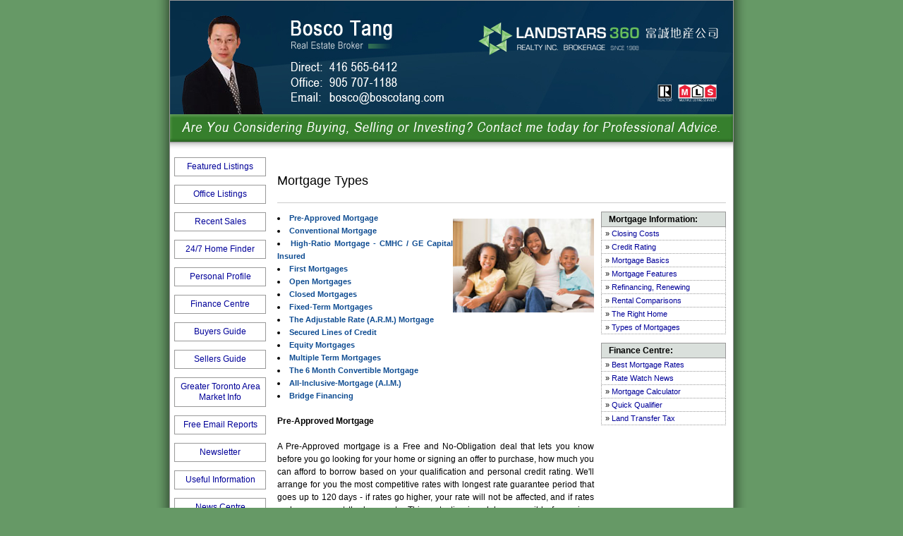

--- FILE ---
content_type: text/html
request_url: http://boscotang.com/mortgageinfo.asp?sect=9
body_size: 10575
content:

<!DOCTYPE html>
<head>
<title>Richmond Hill Real Estate, Richmond Hill Homes For Sale, Bosco Tang, Century 21 Landstars Realty Inc., Brokerage, Century 21 ,MLS Listings, Homes, Condos</title>
<meta http-equiv="Content-Type" content="text/html; charset=iso-8859-1">
<meta name="keywords" content="Richmond Hill real estate for sale, Richmond Hill residential listings, Richmond Hill real estate agent, Richmond Hill residential real estate, Luxury homes Richmond Hill, Bosco Tang, Century 21 Landstars Realty Inc., Brokerage, Century 21">
<meta name="description" content="Your Richmond Hill real estate resource center, find mls listings, Local Richmond Hill information, find homes for sale in Richmond Hill by Bosco Tang.">
<link href="https://mycrwork.com/partner/v2/css/general.css" rel="stylesheet" type="text/css" media="screen">
<SCRIPT LANGUAGE="javascript" SRC="https://mycrwork.com/partner/v2/js/general.js"></SCRIPT>
<style type="text/css" media="screen">
<!--

body {
	font-family: Verdana, Arial, Helvetica, sans-serif;
	font-size: 12px;
	font-weight: normal;
	color: #000000;
	text-decoration: none;
	background-image:url("http://crworks.com/partner/tops/images/backgrounds/bg840.png");
	background-position:top center;
	background-repeat:repeat-y;
	background-color:#669966 !important;
	margin:0 auto;
	text-align:center;
    height: 100%;
    width: 100%;
}

img.QRrev2{
border:3px solid #FFF  !important;
width:66px  !important;
height:66px  !important;
}

body #top-header {width:800px;margin:0;height:202px;background:#FFFFFF url('http://crworks.com/partner/tops/graphics/boscotang.jpg') no-repeat center;}
body #top-header-in {width:798px;height:200px;margin:0;border:1px solid #999999;}

body #footerbox {width:798px;border:1px solid #999999;background:#FFFFFF;}

body #linerHmain {width:800px;background:#FFF;margin:0px;border:0px;}
body #linerH {font-size:1px;height:9px;border-top:0;border-bottom:0;border-left:1px solid #999999;border-right:1px solid #999999;margin:0;}
body #linerV {font-size:1px;width:9px;background:#FFF;text-align:center;border:0;margin:0;}

td, p {
	font-family: Verdana, Arial, Helvetica, sans-serif;
	font-size: 12px;
	font-weight: normal;
	color: #000000;
	text-decoration: none;
}

.top_container {background:#000;}
.left_container {
	background:#FFFFFF;
	text-align:center;
	border-left:1px solid #999999; 
	width:142px;
	margin:0 auto !important;
    -moz-box-sizing: border-box;
    background: none repeat scroll 0 0 #FFFFFF;
}
.main_container {background:#FFF;}
.bottom_container {background:#000;}

body #content {background:#FFF;}
body #FSSignature {display:none;}

.date {
	font-family: Verdana, Arial, Helvetica, sans-serif;
	font-size: 10px;
	font-weight:normal;
	color: #000000;
	text-decoration: none;
}

.fntStatus {
	font-family: Verdana, Arial, Helvetica, sans-serif;
	font-size: 10px;
	font-weight:normal;
}

#img-wrap {border:1px solid #999999;}



a.lnkleftmenu,a.lnkleftmenu:visited,a.lnkleftmenu:active {font-family:Verdana, Arial, Helvetica, sans-serif;font-size:12px !important;font-weight:normal;color:#000099 !important;text-decoration:none;display:block;margin:0 auto;width:124px;padding:5px 2px;background-color:none;line-height: 130%;border:1px solid #999999;} 
a.lnkleftmenu:hover {text-decoration:none;color:#669966 !important;}
a.lnkfooter,a.lnkfooter:visited {font-size:9px;color:#000099;} 
a.lnkfooter:hover{font-size:9px;color:#669966;} 


-->
</style>
<link rel="stylesheet" href="https://mycrwork.com/partner/v2/css/print.css" type="text/css" media="print">
<script type="text/javascript" src="https://mycrwork.com/partner/v2/scripts/jquery-1.2.6.min.js"></script>
</head>
<body>
<div align=center>
<div align="center" id="noprint" name="noprint">
<div id="top-header">
<div id="top-header-in">







</div>
</div>
</div>
<div id=linerHmain><div id=linerH style="-webkit-box-shadow: inset 0 10px 10px -10px rgba(0,0,0,0.5);-moz-box-shadow: inset 0 10px 10px -10px rgba(0,0,0,0.5);box-shadow: inset 0 10px 10px -10px rgba(0,0,0,0.5);">&nbsp;</div></div>
</div>
<div style="width:800px;margin:0 auto;">
<table cellpadding=0 cellspacing=0 border=0 width=800 align=center>
<tr>
	<td valign=top class="left_container" id="noprint" name="noprint">

	<div>&nbsp;</div><a href=/properties.asp class=lnkleftmenu>Featured Listings</a>
	<div>&nbsp;</div><a href=/properties.asp?show=all class=lnkleftmenu>Office Listings</a>
	<div>&nbsp;</div><a href=/sold.asp class=lnkleftmenu>Recent Sales</a>
	<div>&nbsp;</div><a href=/HF.asp class=lnkleftmenu>24/7 Home Finder</a>
	<div>&nbsp;</div><a href=/about.asp class=lnkleftmenu>Personal Profile</a>
	<div>&nbsp;</div><a href=/mortgageinfo.asp class=lnkleftmenu>Finance Centre</a>
	<div>&nbsp;</div><a href=/buyerinfo.asp class=lnkleftmenu>Buyers Guide</a>
	<div>&nbsp;</div><a href=/sellerinfo.asp class=lnkleftmenu>Sellers Guide</a>
	<div>&nbsp;</div><a href=/marketinfo.asp class=lnkleftmenu>Greater Toronto Area Market Info</a></div>
	<div>&nbsp;</div><a href=/reports.asp class=lnkleftmenu>Free Email Reports</a>
	<div>&nbsp;</div><a href=/newsletter.asp class=lnkleftmenu>Newsletter</a>
	<div>&nbsp;</div><a href=/links.asp class=lnkleftmenu>Useful Information</a>

	<div>&nbsp;</div>
	<a href=/NewsCentre.asp class=lnkleftmenu>News Centre</a>
	<div>&nbsp;</div>
	<a href=/contact.asp class=lnkleftmenu>Contact Us</a>
	<div>&nbsp;</div>
	<a href=/default.asp class=lnkleftmenu>Home Page</a>
	<div>&nbsp;</div>



	</td>
	<!-- <td id="linerV">&nbsp;</td>-->
	<td style="vertical-align:top;padding:15px 10px;text-align:center;border-right:1px solid #999999" class="main_container" id="main_container" name="content">
	<!-- start main container -->
<!-- NoRightSide -->



<script language="javascript">
<!--
function ShowWindow(strURL,strWidth,strHeight){
	objWindow = window.open(strURL,"CustomWindow","top=1,left=1,height=" + strHeight +",width=" + strWidth +",toolbar=no,menubar=no,statusbar=no,addressbar=no,scrollbars=no","_top");
}
//-->
</script>

<style type="text/css">
<!--
.title {
	font-family: Verdana, Arial, Helvetica, sans-serif;
	font-size: 8pt;
	font-weight:bold;
	color: #FFFFFF;
	text-decoration: none;
}
.ahmenu, .ahmenu:visited {
	font-family: Verdana, Arial, Helvetica, sans-serif;
	font-size: 8pt !important;
	color: #FFFFFF !important;
	text-decoration: none !important;
}
.ahmenu:hover {
	font-family: Verdana, Arial, Helvetica, sans-serif;
	font-size: 8pt !important;
	color: #CCD4E9 !important; 
	text-decoration: none !important;
}


.glossary, .glossary:visited {
	font-family: Verdana, Arial, Helvetica, sans-serif;
	font-size: 8pt !important;
	color: #0D4B91 !important;
	font-weight:bold;
	text-decoration: none !important;
}
.glossary:hover {
	font-family: Verdana, Arial, Helvetica, sans-serif;
	font-size: 8pt !important;
	color: #000000 !important; 
	font-weight:bold;
	text-decoration: none !important;
}

#mtg_header {
background:#DAE0DC;
color:#000;
text-align:left;
border:1px solid #999999;
width:170px;
padding:3px 3px 3px 10px;
}

#mtg_content {
background:#FFF;
text-align:left;
border-left:1px dotted #999999;
border-right:1px dotted #999999;
border-bottom:1px dotted #999999;
padding: 3px 0px 3px 5px;
width:170px;
}

#mtg_raq {
background-color:#fefefe;
text-align:left;
border-left:1px dotted #999999;
border-bottom:1px dotted #999999;
padding:3px 0px ;
}

a.mtg_tbl, a.mtg_tbl:visited {
font-weight:normal;
text-decoration:none;
font-size:8.5pt;
color:#000099;
}
a.mtg_tbl:hover { color:#669966;}

.raq {font-size:8pt;color:#000;}

.bluetext { 
font-weight:bold;
color:0D4B91;
}

#mtg_header2 {
color:#000;
text-align:center;
padding: 3px 3px 3px 3px;
background-color:ccc;
}

li {font-size: 9pt !important;}
-->
</style>

<div align=center>
<div style="padding:20px 0;background:#FFF;border-bottom:1px solid #ccc;text-align:left;">
<font size=4>Mortgage Types</font>
</div>
</div>
<div>&nbsp;</div>
<div align=center>
<div style='text-align:justify;'>
<table border=0 cellpadding=0 cellspacing=0>
<tr>
<td valign=top style="padding-right:10px;">
<!-- INCLUDE FILE HERE -->
<div style="font-size: 9pt !important;line-height:18px;">
<img border="0" src="http://www.crworks.com/partner/v2/mort_images/3.jpg" align=right hspace=0 width=200 vspace=10>
  <li><a href="#preapproval" class=glossary>Pre-Approved
    Mortgage</a> 
  <li><a href="#conventional" class=glossary>Conventional
    Mortgage</a> 
  <li><a href="#hiratio" class=glossary>High-Ratio
    Mortgage - CMHC / GE Capital Insured</a> 
  <li><a href="#first" class=glossary>First
    Mortgages</a> 
  <li><a href="#open" class=glossary>Open
    Mortgages</a> 
  <li><a href="#closed" class=glossary>Closed
    Mortgages</a> 
  <li><a href="#fixed" class=glossary>Fixed-Term
    Mortgages</a> 
  <li><a href="#arm" class=glossary>The
    Adjustable Rate (A.R.M.) Mortgage</a> 
  <li><a href="#loc" class=glossary>Secured
    Lines of Credit</a> 
  <li><a href="#equity" class=glossary>Equity
    Mortgages</a> 
  <li><a href="#multiple" class=glossary>Multiple
    Term Mortgages</a> 
  <li><a href="#convertible" class=glossary>The
    6 Month Convertible Mortgage</a> 
  <li><a href="#aim" class=glossary>All-Inclusive-Mortgage
    (A.I.M.)</a> 
  <li><a href="#bridge" class=glossary>Bridge
    Financing</a>  

<br><br>
<a name="preapproval"></a><b>Pre-Approved Mortgage</b>
<br><br>
A Pre-Approved mortgage is a Free and
No-Obligation deal that lets you know before you go looking for your
home or signing an offer to purchase, how much you can afford to
borrow based on your qualification and personal credit rating. We'll
arrange for you the most competitive rates with longest rate guarantee
period that goes up to 120 days - if rates go higher, your rate will
not be affected, and if rates go lower, you get the lower rate. This
protection is solely responsible for savings thousands of dollars for
many people who obtained a pre-approval and the rates increased
afterwards.
</div>
<br><br>
Too often in the past, the mortgage was
left to the very end, but with our Online Pre-Approval or by simply
e-mailing us, we can take
care of this important process within hours. Once you are
Pre-Approved, you can confidently negotiate an offer on a home. A
seller also prefers to negotiate an offer of a purchaser who has been
pre-approved. With more lenders, lower rates, and no-cost,
no-obligation, make us your choice for your pre-approval.
<br>
<div align=right><a href="#top"><img src="http://www.crworks.com/partner/v2/mort_include/top_button.gif" border="0" width="31" height="36"></font></a></div>
<br><br>
<a name="conventional"></a><b>Conventional Mortgage</b>
<br><br>
A conventional mortgage is a loan that
does not exceed 80% of the purchase price or appraised value of the
home, whichever is less. This type of mortgage does not have to be
insured against default.
<br>
<div align=right><a href="#top"><img src="http://www.crworks.com/partner/v2/mort_include/top_button.gif" border="0" width="31" height="36"></font></a></div>

<br><br>
<a name="hiratio"></a><b>High-Ratio Mortgage - CMHC Insured / GE
Capital Insured</b>
<br><br>
A high-ratio mortgage is a loan that is
above 80% and up to 95% of the purchase price or appraised value of
the home, whichever is less. These mortgages must me insured against
loss by either Canada Mortgage and Housing Corporation (CMHC), a
Federal Government Corporation, or GE Capital, a private insurer. The
premiums can be added to the mortgage amount or paid at closing, and
are as follows:
<br><br>

<table width="80%" align="center" border="1" bordercolor=#333333>
  <tr>
    <td  align=center bgcolor=cccccc>For Mortgages Up To:</td>
    <td  align=center bgColor="#f1f1f1">80%</td>
    <td align=center bgColor="#fefff3">No Insurance Required</td>
  </tr>
  <tr>
    <td align=center bgColor="#cccccc">For Mortgages From:</td>
    <td align=center bgColor="#f1f1f1">75.1-80%</td>
    <td align=center bgColor="#fefff3">Premium is 1.00%</td>
  </tr>
  <tr>
    <td align=center bgColor="#333333">&nbsp;</td>
    <td align=center bgColor="#f1f1f1">80.1-85%</td>
    <td align=center bgColor="#fefff3">Premium is 1.75%</td>
  </tr>
  <tr>
    <td align="middle" bgColor="#333333">&nbsp;</td>
    <td align="middle" bgColor="#f1f1f1">85.1-90%</td>
    <td align=center bgColor="#fefff3">Premium is 2.00%</td>
  </tr>
  <tr>
    <td  align=center bgColor="#333333">&nbsp;</td>
    <td  align=center bgColor="#f1f1f1">90.1-95%</td>
    <td align=center bgColor="#fefff3">Premium is 3.25%</td>
  </tr>
</table>
<br><br>
If you obtained an insured mortgage
after April 1'st, 1996, the premium you paid on the mortgage is now
portable to another property (if you closed before this date, it is
not portable, meaning that if you bought another home and your
mortgage needed to be insured, you must pay the applicable premium
again.) NOTE: This insurance is for the benefit of the lender against
default. It is very costly and there is another way we can arrange a
mortgage for you with a low down payment. That is with a 1'st mortgage
and a 2'nd mortgage. For your unique situation, it may be less costly
to consider this option.&nbsp; Banks, on
the other hand, cannot offer you this option as they cannot provide
secondary financing over 75% of the purchase price or value of the
property.
<br>
<div align=right><a href="#top"><img src="http://www.crworks.com/partner/v2/mort_include/top_button.gif" border="0" width="31" height="36"></font></a></div>

<br><br>
<a name="first"></a><b>First Mortgages:</b>
<br><br>
A First mortgage is the first debt
registered against a property that is secured by a first
&quot;charge&quot; on the property. If a default on the mortgage
occurs, the first lender has first right on the property to recover
the outstanding principal and interest costs, and any other costs
incurred during the process. Second Mortgages: A second mortgage is a
debt registered after a first mortgage has been registered. In most
cases, the interest charged on the second is higher than the first,
reflecting the higher risk to the lender, but over a short term, still
more cost effective than paying the high cost of the CMHC/GE Capital
insurance premium. They can be used to finance up to 90% of the
purchase price or value of the home.
<br>
<div align=right><a href="#top"><img src="http://www.crworks.com/partner/v2/mort_include/top_button.gif" border="0" width="31" height="36"></font></a></div>

<br><br>
<a name="open"></a><b>Open Mortgages</b>
<br><br>
An open mortgage allows you the
flexibility to repay the mortgage at any time without penalty. Open
mortgages are available in shorter terms, 6 months or 1 year only, and
the interest rate is higher than closed mortgages as much as 1%, or
more. They are normally chosen if you are thinking of selling your
home, or if you are expecting to pay off the whole mortgage from the sale of a
another property, or an inheritance (that would be nice).
<br>
<div align=right><a href="#top"><img src="http://www.crworks.com/partner/v2/mort_include/top_button.gif" border="0" width="31" height="36"></font></a></div>
<br><br>
<a name="closed"></a><b>Closed Mortgages</b>
<br><br>
A closed mortgage offers the security of
fixed payments for terms from 6 months to 10 years. The interest rates
are considerably lower than open, and if you are not planning on any
one of the above reasons, then choose a closed mortgage. Nowadays,
they offer as much as 20% prepayment of the original principal, and
that is more than most of us can hope to prepay on a yearly basis. If
one wanted to pay off the full mortgage prior to the maturity, a
penalty would be charged to break that mortgage. The penalty is
usually 3 months interest, or interest rate differential (I.R.D. -
please refer to glossary for detailed explanation).
<br>
<div align=right><a href="#top"><img src="http://www.crworks.com/partner/v2/mort_include/top_button.gif" border="0" width="31" height="36"></font></a></div>
<br><br>
<a name="fixed"></a><b>Fixed-Term Mortgages</b>
<br><br>
With a fixed-rate mortgage, the interest
rate is set for the term of the mortgage so that the monthly payment
of principal and interest remains the same throughout the term.
Regardless of whether rates move up or down, you know exactly how much
your payments will be and this simplifies your personal budgeting. In
a low rate climate, it is a good idea to take a longer term,
fixed-rate mortgage for protection from upward fluctuations in
interest rates.
<br>
<div align=right><a href="#top"><img src="http://www.crworks.com/partner/v2/mort_include/top_button.gif" border="0" width="31" height="36"></font></a></div>
<br><br>
<a name="arm"></a><b>The Adjustable Rate Mortgage (A.R.M.)</b>
<br><br>
The Adjustable Rate Mortgage (A.R.M.)
provides a lot of flexibility, especially when interest rates are on
their way down. The rate is based on prime minus 0.375% and can be
adjusted monthly to reflect current rates, and for the first 3 months
of the mortgage, a large discount on the rate is given as a welcoming
offer. Typically, the mortgage payments remain constant, but the ratio
between principal and interest fluctuates. When interest rates are
falling, you pay less interest and more principal. If rates are
rising, you pay more interest and less principal, and if they rise
substantially, the original payment may not cover both the interest
and principal. Any portion not paid is still owed, or you may be asked
to increase your monthly payment. This mortgage is fully convertible
at any time without any cost to you, if you choose a 3 year term or greater, 
and offers a
20% prepayment privilege at any times throughout the year. While
traditionally, banks offer variable mortgages up to 75% of the
purchase price or the value of the home, we can go up to 90% with this
product.
<br>
<div align=right><a href="#top"><img src="http://www.crworks.com/partner/v2/mort_include/top_button.gif" border="0" width="31" height="36"></font></a></div>
<br><br>
<a name="loc"></a><b>Secured Lines of Credit</b>
<br><br>
Use the equity in your home that you have
built up to purchase investments (where interest costs would be
deductible against the earned income), finance home renovations, buy a
car, or any other reasonable needs, with rates as low as prime. They
can be arranged up to 75% of the purchase price or value of the home,
and should you need more, we can arrange another secured line of
credit as a Second mortgage up to 90%. Accessing the available credit is
as simple as writing a cheque, or using the issued credit and/or debit card.
You do not have to draw the money until you need it, and once you make
a withdrawal, you can pay of your balance at any time or make monthly
payments as low as interest only. As you pay down the balance, you
have that much more available credit (revolving credit).
<br><br>
Being a secured product, there are the
normal legal and appraisal fees that are applicable. From time to
time, there are promotions where a lender will cover for part or all
of these costs.
<br><br>
<b><i>A word of caution:</i></b>
<br><br>
<i>
Although these lines are very flexible and
versatile products, great caution and care should be taken. It is very
easy and very tempting to use it for everything whereas normal
restraint would have been exercised, and suddenly, there are thousands
of dollars more that have to be repaid.</i>
<br>
<div align=right><a href="#top"><img src="http://www.crworks.com/partner/v2/mort_include/top_button.gif" border="0" width="31" height="36"></font></a></div>
<br><br>
<a name="equity"></a><b>Equity Mortgages</b>
<br><br>
These are mortgages that are assessed on
the equity of the home (market value minus the mortgage amount). They
can be as high as 75% of the purchase price or value of the property
and if more is required, we can look at a small Second mortgage. These
are generally offered to applicants that do not meet the normal income
and/or credit qualifying guidelines. You may have little or no income
verification, self-employed, and/or your credit may be
less-than-perfect.
<br>
<div align=right><a href="#top"><img src="http://www.crworks.com/partner/v2/mort_include/top_button.gif" border="0" width="31" height="36"></font></a></div>
<br><br>
<a name="multiple"></a><b>Multiple Term Mortgages</b>
<br><br>
If you wanted the lower rates of a short
term mortgage but wanted the security of a long term, why not choose
both. Yes, &quot;build your own mortgage&quot; product. You can split
your mortgage in to as many as 5 parts, all having different terms,
rates, and amortizations, but one total monthly payment. This way, you
are spreading the risk. But, be prepared to be &quot;hands-on&quot;
and watch the market very carefully here. This is not for everyone, as
the time and stress levels are quite high.
<br>
<div align=right><a href="#top"><img src="http://www.crworks.com/partner/v2/mort_include/top_button.gif" border="0" width="31" height="36"></font></a></div>
<br><br>
<a name="convertible"></a><b>The 6 Month Convertible Mortgage</b>
<br><br>
When rates are on their way down, or you
may feel that they will in the near future, a 6 month convertible
mortgage offers you the short term commitment at fixed payments, with
an added advantage that while within the term, the mortgage is fully
convertible to a longer term from 1 year to 10 years.&nbsp; At the end of the 6 month period, the mortgage becomes fully
open, where one can renew with the existing lender or transfer to
another lender. Even though it is offered at many financial
institutions, there are differences from one to the next.

<br>
<div align=right><a href="#top"><img src="http://www.crworks.com/partner/v2/mort_include/top_button.gif" border="0" width="31" height="36"></font></a></div>
<br><br>
<a name="aim"></a><b>All-Inclusive-Mortgage (A.I.M.)</b>
<br><br>
The AIM mortgage takes care of everything
automatically. For <b>Purchases</b>, it includes: Solicitor's legal
fees and standard disbursements to close the purchase and mortgage;
Title transfer; Title Insurance from LandCanada for the clients; CMHC
application fee or Appraisal fee; 1% Cash-Back to cover Land Transfer
Tax; Registration of Deed and Mortgage. For <b>Refinances</b>, it
includes: Legal fees and standard disbursements to prepare and close
the mortgage; Title Insurance from LandCanada; CMHC application fee or
appraisal fee; 1% Cash-Back; Registration of new first mortgage;
Registration of discharge of existing first and second mortgage. The
minimum term available is a 5 year term.
<br>
<div align=right><a href="#top"><img src="http://www.crworks.com/partner/v2/mort_include/top_button.gif" border="0" width="31" height="36"></font></a></div>
<br><br>
<a name="bridge"></a><b>Bridge Financing</b>
<br><br>
Bridge financing refers to a special,
short-term loan needed to cover the time gap when two properties, both
firm sales, are involved and the closing dates don't match. The
property being purchased closes before the one that was sold. There is
a small set-up fee charged by the lender to have the bridge loan
arranged, plus the cost of the interest as now you are carrying both
properties for a short time. The rate charged on the bridge loan is
about 2-3% above the bank's prime.
</div>
</div>
</div>
</td>
<td width=175 valign=top>

		<table borderColor="#999999" cellSpacing="0" cellPadding="0" width="170" align=center border=0>
          <tr>
            <td id=mtg_header valign="top"><b>Mortgage Information:</b></td>
          </tr>
          <tr>
            <td valign="top" align=center>
			<div id=mtg_content>
				<a href="/mortgageinfo.asp?sect=2" class=mtg_tbl><font class=raq>&raquo;</font> Closing Costs</a>
			</div>
			<div id=mtg_content>
                <a class=mtg_tbl href="/mortgageinfo.asp?sect=3"><font class=raq>&raquo;</font> Credit Rating</a>
			</div>
			<div id=mtg_content>
                <a class=mtg_tbl href="/mortgageinfo.asp?sect=4"><font class=raq>&raquo;</font> Mortgage Basics</a>
			</div>
			<div id=mtg_content>
                <a href="/mortgageinfo.asp?sect=5" class=mtg_tbl><font class=raq>&raquo;</font> Mortgage Features</a>
			</div>
			<div id=mtg_content>
                <a class=mtg_tbl href="/mortgageinfo.asp?sect=6"><font class=raq>&raquo;</font> Refinancing, Renewing</a>
			</div>
			<div id=mtg_content>
                <a href="/mortgageinfo.asp?sect=7" class=mtg_tbl><font class=raq>&raquo;</font> Rental Comparisons</a>
			</div>
			<div id=mtg_content>
                <a href="/mortgageinfo.asp?sect=8" class=mtg_tbl><font class=raq>&raquo;</font> The Right Home</a>
			</div>
			<div id=mtg_content>
                <a href="/mortgageinfo.asp?sect=9" class=mtg_tbl><font class=raq>&raquo;</font> Types of Mortgages</a>
			</div>
            </td>
          </tr>
        </table>
		<div>&nbsp;</div>
		<table borderColor="#999999" cellSpacing="0" cellPadding="0" width="170" align=center border=0>
          <tr>
            <td id=mtg_header valign="top"><b>Finance Centre:</b></td>
          </tr>
          <tr>
            <td valign="top" align=center>
			<div id=mtg_content>
				<a href="mortgage.asp" class=mtg_tbl><font class=raq>&raquo;</font> Best Mortgage Rates</a>
			</div>
			<div id=mtg_content>
                <a class=mtg_tbl href="ratesignup.asp"><font class=raq>&raquo;</font> Rate Watch News</a>
			</div>
			<div id=mtg_content>
                <a class=mtg_tbl href="pcalculator.asp"><font class=raq>&raquo;</font> Mortgage Calculator</a>
			</div>
			<div id=mtg_content>
                <a href="qqualifier.asp" class=mtg_tbl><font class=raq>&raquo;</font> Quick Qualifier</a>
			</div>
			<div id=mtg_content>
                <a class=mtg_tbl href="lttcalculator.asp"><font class=raq>&raquo;</font> Land Transfer Tax</a>
			</div>
            </td>
          </tr>
        </table> 
</td>
</tr>
</table>
</div>
</div>	<!-- end main container -->	
	</td>
</tr>
</table>
</div>


<div align=center>
<div id=linerHmain><div id=linerH>&nbsp;</div></div>
<div id=footerbox>
<table cellpadding="0" cellspacing="0" width=798 align=center>
<!-- start footer -->
<tr>
	<td style="padding:10px;text-align:center;">		
		<table cellpadding=0 cellspacing=0 border=0 width="778" align=center>
		<tr>
		<td style="width:128px;"><img src="http://crworks.com/partner/logos/360.120.png" border=0 width=120></td>
		<td style="padding-left:8px;border-left:1px solid #999999;">			
		<div align=center style='font-size:12px;'><b>LANDSTARS 360 REALTY INC., BROKERAGE</b></div><div align=center style='font-size:9px;'> - Independently Owned and Operated -<br>360 Highway 7 E Unit 28 - Richmond Hill, Ontario, L4B3Y7<br>Phone 905-707-1188 &nbsp;&nbsp;&nbsp;&nbsp;&nbsp; Fax 905-707-8080<br>Email: <a class=lnkfooter href=mailto:bosco@boscotang.com>bosco@boscotang.com</a>
		</div>
		</td>
		</tr>
		</table>

		
		<div align="center" style="margin:5px 0;padding:2px 0;font-size:9px;border-top:1px solid #999999;border-bottom:1px solid #999999;">	
		Not intended to solicit properties currently listed for sale
		or individuals currently under contract with a brokerage.
		&nbsp;&nbsp;&nbsp;&nbsp;
		<a href="Privacy.asp" target="_blank" class=lnkfooter>Privacy Policy</a>
		</div>


        <div align="justify" style="font-size:9px;">The material provided in the pages of this website 
          is for informational purposes only. Although the site owner and creators assume the 
          information to be correct, and attempt to keep information in the 
          pages of this website as current as possible, they do not warrant the 
          accuracy or completeness of any information included in or linked to this page.</div>
	</td>
</tr>
</table>
</div>
<div align=center>
<div id=footerbox>
<table cellpadding="0" cellspacing="0" width=798 align=center>
<tr>
	<td style="padding:10px;">		
		<div style="font-size:9px;text-align:justify;">
©1999-2026 <a href="http://www.crwork.com" target=_blank class=lnkfooter>CRWork.com</a>&reg;. All Rights Reserved. 
MLS&reg;, Multiple Listing Service&reg;, and all related graphics are trademarks of The Canadian Real Estate Association. REALTOR&reg;, REALTORS&reg;, and all related graphics&nbsp;are trademarks&nbsp;of REALTOR&reg; Canada Inc. a corporation owned by&nbsp;The Canadian Real Estate Association and the National Association of REALTORS&reg;.

		</div>
	</td>
</tr>
<!-- end footer -->
</table>
</div>
</div>

</body>
</html>

--- FILE ---
content_type: text/css
request_url: https://mycrwork.com/partner/v2/css/general.css
body_size: 716
content:

a.cust9:visited     { color: #333333; text-decoration: none; font-size: 9px;}
a.cust9:hover       { color: #666666; text-decoration: none; font-size: 9px;}
a.cust9             { color: #333333; text-decoration: none; font-size: 9px;}

a.cust8:visited     { color: #333333; text-decoration: none; font-size: 8px;}
a.cust8:hover       { color: #666666; text-decoration: none; font-size: 8px;}
a.cust8             { color: #333333; text-decoration: none; font-size: 8px;}

a,a:visited,a:hover,p,body,td,li,form,div,span /*,font*/ {
	font-family: Verdana, Arial, Helvetica, sans-serif;
	font-size: 8pt;
}

.webheader {padding:0px 0px 10px 0px;font-size:12pt;border-bottom:1px solid #ddd;font-weight:bold;}

.textbx
{
    BACKGROUND: #FFFFFF;
    BORDER: #DDDDDD 1px solid;
    COLOR: #000000;
    FONT-FAMILY: Verdana, Arial, Helvetica, sans-serif;
    FONT-SIZE: 10px;
    TEXT-ALIGN: left;

}

img.QRrev2{
border:3px solid #FFF  !important;

}

img.QRrev75 { width:75px;haight:75px;border:3px solid #FFF  !important; }

input.g1, textarea.g1, select.g1 {
    background: url("../images/layout/background_g1.gif") repeat-x scroll 0 -36px #FFFFFF;
    border: 1px solid #DDD;
    clear: both;
    color: #000;
    float: left;
    margin: 0 10px 10px 0;
    padding: 3px;
    width: 190px;
}


--- FILE ---
content_type: text/css
request_url: https://mycrwork.com/partner/v2/css/print.css
body_size: 406
content:
<style type="text/css">
body { 
  color : #000000; 
  background : #ffffff; 
  font-family : Verdana, Tahoma, Arial, sans-serif;
  font-size : 9pt;
}
a { 
  text-decoration : underline; 
  color : #0000ff; 
}
body #noprint { 
  display : none; 
} 
body #content, #FSSignaturePrint {
  float: none !important;
  display:block;
}

td, p {
	font-family: Verdana, Arial, Helvetica, sans-serif;
	font-size: 9pt;
	font-weight: normal;
	color: #000000;
	text-decoration: none;
}
</style>

--- FILE ---
content_type: application/javascript
request_url: https://mycrwork.com/partner/v2/js/general.js
body_size: 370
content:

// Adds event to window.onload without overwriting currently 
// assigned onload functions.

function addLoadEvent(func)
{    
    var oldonload = window.onload;
    if (typeof window.onload != 'function')
    {
        window.onload = func;
    } 
    else 
    {
        window.onload = function()
        {
            oldonload();
            func();
        }
    }
}

// ##########################3

function status_msg(msg)
{
window.status = msg;
return true;
}

function status_clear()
{
window.status = "";
}
